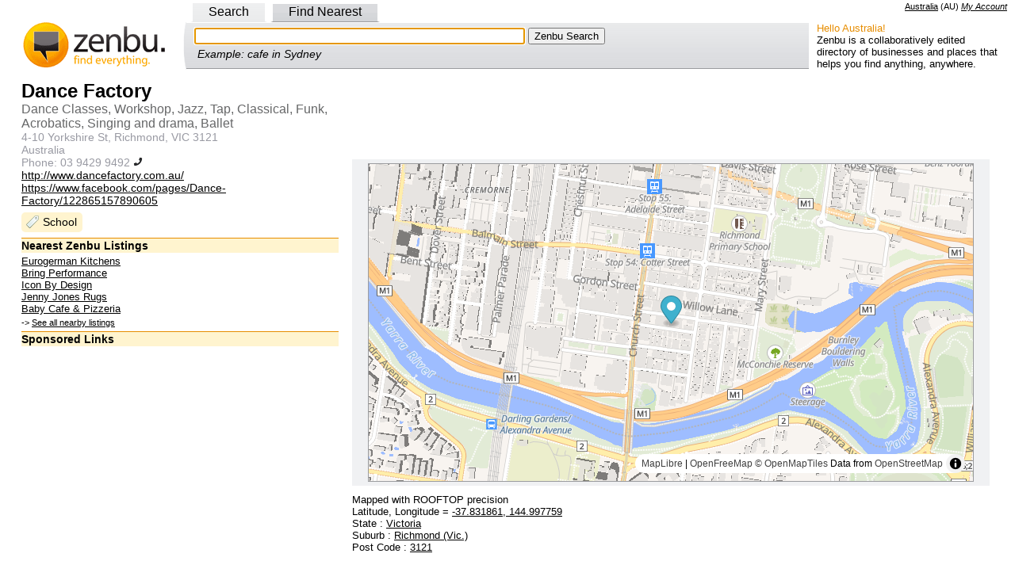

--- FILE ---
content_type: text/html; charset=utf-8
request_url: https://www.google.com/recaptcha/api2/aframe
body_size: 268
content:
<!DOCTYPE HTML><html><head><meta http-equiv="content-type" content="text/html; charset=UTF-8"></head><body><script nonce="5ruK5Vh3T3yH43YmZJX7jg">/** Anti-fraud and anti-abuse applications only. See google.com/recaptcha */ try{var clients={'sodar':'https://pagead2.googlesyndication.com/pagead/sodar?'};window.addEventListener("message",function(a){try{if(a.source===window.parent){var b=JSON.parse(a.data);var c=clients[b['id']];if(c){var d=document.createElement('img');d.src=c+b['params']+'&rc='+(localStorage.getItem("rc::a")?sessionStorage.getItem("rc::b"):"");window.document.body.appendChild(d);sessionStorage.setItem("rc::e",parseInt(sessionStorage.getItem("rc::e")||0)+1);localStorage.setItem("rc::h",'1769158781198');}}}catch(b){}});window.parent.postMessage("_grecaptcha_ready", "*");}catch(b){}</script></body></html>